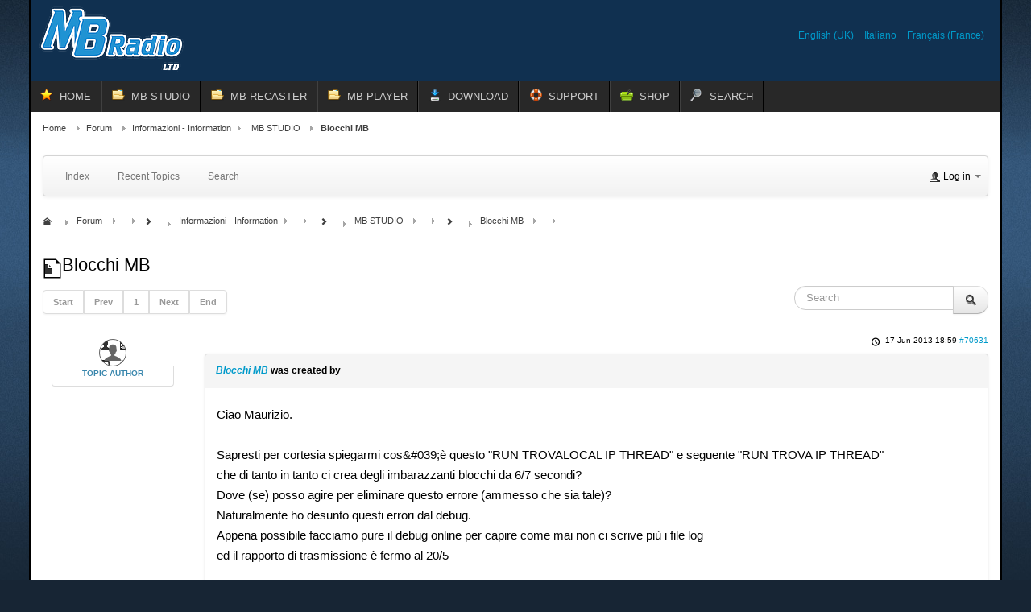

--- FILE ---
content_type: text/html; charset=utf-8
request_url: https://www.mbradio.it/en/forum/3-mb-studio/70631-blocchi-mb
body_size: 9990
content:
<!DOCTYPE html>
<!-- jsn_epic_pro 6.2.3 -->
<html lang="*" dir="ltr">
<head>
	<meta http-equiv="content-type" content="text/html; charset=utf-8" />
	<meta name="twitter:card" content="summary" />
	<meta name="twitter:title" content=" Blocchi MB" />
	<meta name="twitter:description" content="Ciao Maurizio. Sapresti per cortesia spiegarmi cos&amp;#039;è questo &amp;quot;RUN TROVALOCAL IP THREAD&amp;quot; e seguente &amp;quot;RUN TROVA IP THREAD&amp;quot; che di tanto in tanto ci crea..." />
	<meta name="robots" content="index, follow" />
	<meta property="og:url" content="https://www.mbradio.it/en/forum/3-mb-studio/70631-blocchi-mb" />
	<meta property="og:type" content="article" />
	<meta property="og:title" content=" Blocchi MB" />
	<meta property="og:description" content="Ciao Maurizio. Sapresti per cortesia spiegarmi cos&amp;#039;è questo &amp;quot;RUN TROVALOCAL IP THREAD&amp;quot; e seguente &amp;quot;RUN TROVA IP THREAD&amp;quot; che di tanto in tanto ci crea..." />
	<meta property="og:image" content="https://www.mbradio.it//media/kunena/email/hero-wide.png" />
	<meta property="article:published_time" content="2013-06-17T16:59:00+00:00" />
	<meta property="article:section" content="MB STUDIO" />
	<meta property="twitter:image" content="https://www.mbradio.it//media/kunena/email/hero-wide.png" />
	<meta name="description" content="Ciao Maurizio. Sapresti per cortesia spiegarmi cos&amp;#039;è questo &amp;quot;RUN TROVALOCAL IP THREAD&amp;quot; e seguente &amp;quot;RUN TROVA IP THREAD&amp;quot; che di tanto in tanto ci crea..." />
	<meta name="generator" content="Joomla! - Open Source Content Management - Version 3.10.12" />
	<title> Blocchi MB - MB RADIO FORUM</title>
	<link href="/templates/jsn_epic_pro/favicon.ico" rel="shortcut icon" type="image/vnd.microsoft.icon" />
	<link href="/media/kunena/cache/crypsis/css/kunena.css" rel="stylesheet" type="text/css" />
	<link href="https://www.mbradio.it/media/jui/css/bootstrap.min.css" rel="stylesheet" type="text/css" />
	<link href="https://www.mbradio.it/media/jui/css/bootstrap-extended.css" rel="stylesheet" type="text/css" />
	<link href="https://www.mbradio.it/media/jui/css/bootstrap-responsive.min.css" rel="stylesheet" type="text/css" />
	<link href="https://www.mbradio.it/media/jui/css/icomoon.css" rel="stylesheet" type="text/css" />
	<link href="https://www.mbradio.it/media/kunena/core/css/jquery.atwho.css" rel="stylesheet" type="text/css" />
	<link href="/media/plg_system_jcepro/site/css/content.min.css?86aa0286b6232c4a5b58f892ce080277" rel="stylesheet" type="text/css" />
	<link href="/media/jui/css/bootstrap.min.css?8d0d72b21c0071504a39243ff973c556" rel="stylesheet" type="text/css" />
	<link href="/media/jui/css/bootstrap-responsive.min.css?8d0d72b21c0071504a39243ff973c556" rel="stylesheet" type="text/css" />
	<link href="/media/jui/css/bootstrap-extended.css?8d0d72b21c0071504a39243ff973c556" rel="stylesheet" type="text/css" />
	<link href="/plugins/system/jsntplframework/assets/3rd-party/bootstrap/css/bootstrap-frontend.min.css" rel="stylesheet" type="text/css" />
	<link href="/plugins/system/jsntplframework/assets/3rd-party/bootstrap/css/bootstrap-responsive-frontend.min.css" rel="stylesheet" type="text/css" />
	<link href="/templates/system/css/system.css" rel="stylesheet" type="text/css" />
	<link href="/templates/system/css/general.css" rel="stylesheet" type="text/css" />
	<link href="/templates/jsn_epic_pro/css/template.css" rel="stylesheet" type="text/css" />
	<link href="/templates/jsn_epic_pro/css/template_pro.css" rel="stylesheet" type="text/css" />
	<link href="/templates/jsn_epic_pro/css/colors/blue.css" rel="stylesheet" type="text/css" />
	<link href="/templates/jsn_epic_pro/css/styles/custom.css" rel="stylesheet" type="text/css" />
	<link href="/templates/jsn_epic_pro/css/layouts/jsn_wide.css" rel="stylesheet" type="text/css" />
	<link href="/templates/jsn_epic_pro/css/layouts/jsn_mobile.css" rel="stylesheet" type="text/css" />
	<link href="/templates/jsn_epic_pro/css/font-icons/css/font-awesome.min.css" rel="stylesheet" type="text/css" />
	<link href="/templates/jsn_epic_pro/css/custom.css" rel="stylesheet" type="text/css" />
	<link href="/media/system/css/modal.css?8d0d72b21c0071504a39243ff973c556" rel="stylesheet" type="text/css" />
	<link href="/media/mod_languages/css/template.css?8d0d72b21c0071504a39243ff973c556" rel="stylesheet" type="text/css" />
	<link href="https://www.mbradio.it/components/com_uddeim/templates/default/css/uddemodule.css" rel="stylesheet" type="text/css" />
	<style type="text/css">
		/* Kunena Custom CSS */		.layout#kunena [class*="category"] i,
		.layout#kunena .glyphicon-topic,
		.layout#kunena h3 i,
		.layout#kunena #kwho i.icon-users,
		.layout#kunena#kstats i.icon-bars { color: inherit; }		.layout#kunena [class*="category"] .knewchar { color: #48a348 !important; }
		.layout#kunena sup.knewchar { color: #48a348 !important; }
		.layout#kunena .topic-item-unread { border-left-color: #48a348 !important;}
		.layout#kunena .topic-item-unread .icon { color: #48a348 !important;}
		.layout#kunena .topic-item-unread i.fa { color: #48a348 !important;}
		.layout#kunena .topic-item-unread svg { color: #48a348 !important;}		.layout#kunena + div { display: block !important;}
		#kunena + div { display: block !important;}	div.jsn-modulecontainer ul.menu-mainmenu ul,
	div.jsn-modulecontainer ul.menu-mainmenu ul li {
		width: 200px;
	}
	div.jsn-modulecontainer ul.menu-mainmenu ul ul {
		margin-left: 199px;
	}
	#jsn-pos-toolbar div.jsn-modulecontainer ul.menu-mainmenu ul ul {
		margin-right: 199px;
		margin-left : auto
	}
	div.jsn-modulecontainer ul.menu-sidemenu ul,
	div.jsn-modulecontainer ul.menu-sidemenu ul li {
		width: 200px;
	}
	div.jsn-modulecontainer ul.menu-sidemenu li ul {
		right: -200px;
	}
	body.jsn-direction-rtl div.jsn-modulecontainer ul.menu-sidemenu li ul {
		left: -200px;
		right: auto;
	}
	div.jsn-modulecontainer ul.menu-sidemenu ul ul {
		margin-left: 199px;
	}
	</style>
	<script type="application/json" class="joomla-script-options new">{"csrf.token":"e70e8bed64503f8aa61a6b7dc9972628","system.paths":{"root":"","base":""},"joomla.jtext":{"COM_KUNENA_RATE_LOGIN":"You need to be logged in to rate topic","COM_KUNENA_RATE_NOT_YOURSELF":"You cannot rate your own topic","COM_KUNENA_RATE_ALLREADY":"You have already rated this topic","COM_KUNENA_RATE_SUCCESSFULLY_SAVED":"Your rating has been successfully saved","COM_KUNENA_RATE_NOT_ALLOWED_WHEN_BANNED":"You cannot add rate when banned","COM_KUNENA_SOCIAL_EMAIL_LABEL":"E-mail","COM_KUNENA_SOCIAL_TWITTER_LABEL":"Tweet","COM_KUNENA_SOCIAL_FACEBOOK_LABEL":"Facebook","COM_KUNENA_SOCIAL_GOOGLEPLUS_LABEL":"COM_KUNENA_SOCIAL_GOOGLEPLUS_LABEL","COM_KUNENA_SOCIAL_LINKEDIN_LABEL":"LinkedIn","COM_KUNENA_SOCIAL_PINTEREST_LABEL":"Pinterest","COM_KUNENA_SOCIAL_WHATSAPP_LABEL":"WhatsApp"}}</script>
	<script src="/media/jui/js/jquery.min.js?8d0d72b21c0071504a39243ff973c556" type="text/javascript"></script>
	<script src="/media/jui/js/jquery-noconflict.js?8d0d72b21c0071504a39243ff973c556" type="text/javascript"></script>
	<script src="/media/jui/js/jquery-migrate.min.js?8d0d72b21c0071504a39243ff973c556" type="text/javascript"></script>
	<script src="/media/jui/js/bootstrap.min.js?8d0d72b21c0071504a39243ff973c556" type="text/javascript"></script>
	<script src="https://www.mbradio.it/components/com_kunena/template/crypsis/assets/js/main-min.js" type="text/javascript"></script>
	<script src="https://www.mbradio.it/components/com_kunena/template/crypsis/assets/js/topic-min.js" type="text/javascript"></script>
	<script src="/media/system/js/core.js?8d0d72b21c0071504a39243ff973c556" type="text/javascript"></script>
	<script src="https://www.mbradio.it/media/kunena/core/js/jquery.caret.js" type="text/javascript"></script>
	<script src="https://www.mbradio.it/media/kunena/core/js/jquery.atwho.js" type="text/javascript"></script>
	<script src="/media/system/js/mootools-core.js?8d0d72b21c0071504a39243ff973c556" type="text/javascript"></script>
	<script src="/media/system/js/mootools-more.js?8d0d72b21c0071504a39243ff973c556" type="text/javascript"></script>
	<script src="/plugins/system/jsntplframework/assets/joomlashine/js/noconflict.js" type="text/javascript"></script>
	<script src="/plugins/system/jsntplframework/assets/joomlashine/js/utils.js" type="text/javascript"></script>
	<script src="/templates/jsn_epic_pro/js/jsn_template.js" type="text/javascript"></script>
	<script src="/media/system/js/modal.js?8d0d72b21c0071504a39243ff973c556" type="text/javascript"></script>
	<script type="text/javascript">
jQuery(function($){ initTooltips(); $("body").on("subform-row-add", initTooltips); function initTooltips (event, container) { container = container || document;$(container).find(".hasTooltip").tooltip({"html": true,"container": "body"});} });jQuery(function($){ $("#modal").modal({"backdrop": true,"keyboard": true,"show": false,"remote": ""}); });jQuery(document).ready(function ($) {
				$(".current").addClass("active alias-parent-active");
				$(".alias-parent-active").addClass("active alias-parent-active");
			});
			
				JSNTemplate.initTemplate({
					templatePrefix			: "jsn_epic_pro_",
					templatePath			: "/templates/jsn_epic_pro",
					enableRTL				: 0,
					enableGotopLink			: 0,
					enableMobile			: 1,
					enableMobileMenuSticky	: 1,
					enableDesktopMenuSticky	: 1,
					responsiveLayout		: ["mobile","wide"],
					mobileMenuEffect		: "default"
				});
			
		jQuery(function($) {
			SqueezeBox.initialize({});
			initSqueezeBox();
			$(document).on('subform-row-add', initSqueezeBox);

			function initSqueezeBox(event, container)
			{
				SqueezeBox.assign($(container || document).find('a.modal').get(), {
					parse: 'rel'
				});
			}
		});

		window.jModalClose = function () {
			SqueezeBox.close();
		};

		// Add extra modal close functionality for tinyMCE-based editors
		document.onreadystatechange = function () {
			if (document.readyState == 'interactive' && typeof tinyMCE != 'undefined' && tinyMCE)
			{
				if (typeof window.jModalClose_no_tinyMCE === 'undefined')
				{
					window.jModalClose_no_tinyMCE = typeof(jModalClose) == 'function'  ?  jModalClose  :  false;

					jModalClose = function () {
						if (window.jModalClose_no_tinyMCE) window.jModalClose_no_tinyMCE.apply(this, arguments);
						tinyMCE.activeEditor.windowManager.close();
					};
				}

				if (typeof window.SqueezeBoxClose_no_tinyMCE === 'undefined')
				{
					if (typeof(SqueezeBox) == 'undefined')  SqueezeBox = {};
					window.SqueezeBoxClose_no_tinyMCE = typeof(SqueezeBox.close) == 'function'  ?  SqueezeBox.close  :  false;

					SqueezeBox.close = function () {
						if (window.SqueezeBoxClose_no_tinyMCE)  window.SqueezeBoxClose_no_tinyMCE.apply(this, arguments);
						tinyMCE.activeEditor.windowManager.close();
					};
				}
			}
		};
		
	</script>
	<script type="application/ld+json">
{
    "@context": "https://schema.org",
    "@type": "DiscussionForumPosting",
    "id": "https://www.mbradio.it/en/forum/3-mb-studio/70631-blocchi-mb",
    "discussionUrl": "/en/forum/3-mb-studio/70631-blocchi-mb",
    "headline": " Blocchi MB",
    "image": "https://www.mbradio.it//media/kunena/email/hero-wide.png",
    "datePublished": "2013-06-17T16:59:00+00:00",
    "dateModified": "1970-01-01T00:00:00+00:00",
    "author": {
        "@type": "Person",
        "name": "MB RADIO"
    },
    "interactionStatistic": {
        "@type": "InteractionCounter",
        "interactionType": "InteractionCounter",
        "userInteractionCount": 6
    },
    "publisher": {
        "@type": "Organization",
        "name": "MB RADIO FORUM",
        "logo": {
            "@type": "ImageObject",
            "url": "https://www.mbradio.it//media/kunena/email/hero-wide.png"
        }
    },
    "mainEntityOfPage": {
        "@type": "WebPage",
        "name": "https://www.mbradio.it/en/forum/3-mb-studio/70631-blocchi-mb"
    }
}
	</script>
	<meta name="viewport" content="width=device-width, initial-scale=1.0, maximum-scale=2.0" />

	<!-- html5.js and respond.min.js for IE less than 9 -->
	<!--[if lt IE 9]>
		<script src="http://html5shim.googlecode.com/svn/trunk/html5.js"></script>
		<script src="/plugins/system/jsntplframework/assets/3rd-party/respond/respond.min.js"></script>
	<![endif]-->
	<!-- Google tag (gtag.js) -->
<script async src="https://www.googletagmanager.com/gtag/js?id=G-K16F6MBEHH"></script>
<script>
  window.dataLayer = window.dataLayer || [];
  function gtag(){dataLayer.push(arguments);}
  gtag('js', new Date());

  gtag('config', 'G-K16F6MBEHH');
</script></head>
<body id="jsn-master" class="jsn-textstyle-custom jsn-color-blue jsn-direction-ltr jsn-responsive jsn-mobile jsn-joomla-30  jsn-com-kunena jsn-view-topic jsn-layout-default jsn-itemid-4000">
	<a name="top" id="top"></a>
		<div id="jsn-page" class="container">
		<div id="jsn-page-inner">
					<div id="jsn-pos-stick-righttop">
				
			</div>
					<div id="jsn-header">
				<div id="jsn-logo" class="pull-left">
				<a href="/index.php" title=""><img src="/templates/jsn_epic_pro/images/logo.png" alt="" id="jsn-logo-desktop" /></a>				</div>
				<div id="jsn-headerright" class="pull-right">
									<div id="jsn-pos-top" class="pull-left">
						<div class=" jsn-modulecontainer"><div class="jsn-modulecontainer_inner"><div class="jsn-modulecontent"><div class="mod-languages">

	<ul class="lang-inline" dir="ltr">
									<li class="lang-active">
			<a href="https://www.mbradio.it/en/forum/3-mb-studio/70631-blocchi-mb">
							English (UK)						</a>
			</li>
								<li>
			<a href="/it/forum">
							Italiano						</a>
			</li>
								<li>
			<a href="/fr/forum">
							Français (France)						</a>
			</li>
				</ul>

</div>
<div class="clearbreak"></div></div></div></div>
						<div class="clearbreak"></div>
					</div>
								</div>
				<div class="clearbreak"></div>
			</div>
			<div id="jsn-body">
							<div id="jsn-menu">
									<div id="jsn-pos-mainmenu" >
						<div class=" jsn-modulecontainer"><div class="jsn-modulecontainer_inner"><div class="jsn-modulecontent"><span id="jsn-menu-toggle-parent" class="jsn-menu-toggle"><i class="fa fa-navicon"></i></span>
<ul class="menu-mainmenu menu-iconmenu">
	<li class="jsn-menu-mobile-control"><span class="close-menu"><i class="fa fa-times"></i></span></li> 
	<li  class="first jsn-icon-star"><a class="clearfix" href="/en/" >
	 <i class="jsn-icon-star "></i>	<span>
		<span class="jsn-menutitle">HOME</span>	</span>
</a></li><li  class="parent jsn-icon-folder"><a class="clearfix" href="/en/mb-studio" title="Home Lite Pro" >
	 <i class="jsn-icon-folder "></i>	<span>
		<span class="jsn-menutitle">MB STUDIO</span><span class="jsn-menudescription">Home Lite Pro</span>	</span>
</a><span class="jsn-menu-toggle"><i class="fa fa-navicon"></i></span><ul><li  class="first"><a class="clearfix" href="/en/mb-studio/mb-studio-overview" >
		<span>
		<span class="jsn-menutitle">OVERVIEW</span>	</span>
</a></li><li  class=""><a class="clearfix" href="/en/mb-studio/mb-studio-features2" >
		<span>
		<span class="jsn-menutitle">FEATURES</span>	</span>
</a></li><li  class=""><a class="clearfix" href="/en/mb-studio/requirements" >
		<span>
		<span class="jsn-menutitle">REQUIREMENTS</span>	</span>
</a></li><li  class=""><a class="clearfix" href="/en/mb-studio/compare-versions" >
		<span>
		<span class="jsn-menutitle">COMPARE VERSIONS</span>	</span>
</a></li><li  class=""><a class="clearfix" href="/en/mb-studio/video-plugin-2" >
		<span>
		<span class="jsn-menutitle">VIDEO PLUGIN</span>	</span>
</a></li><li  class=""><a class="clearfix" href="/en/mb-studio/mb-live-overview" >
		<span>
		<span class="jsn-menutitle">MB LIVE WINDOWS</span>	</span>
</a></li><li  class=""><a class="clearfix" href="/en/mb-studio/mb-live-android-2" >
		<span>
		<span class="jsn-menutitle">MB LIVE ANDROID</span>	</span>
</a></li><li  class=""><a class="clearfix" href="/en/mb-studio/mb-remote-uk" >
		<span>
		<span class="jsn-menutitle">MB REMOTE</span>	</span>
</a></li><li  class=""><a class="clearfix" href="/en/mb-studio/accessories" >
		<span>
		<span class="jsn-menutitle">ACCESSORIES</span>	</span>
</a></li><li  class="last"><a class="clearfix" href="/en/mb-studio/license-policy" >
		<span>
		<span class="jsn-menutitle">LICENSE POLICY</span>	</span>
</a></li></ul></li><li  class="parent jsn-icon-folder"><a class="clearfix" href="/en/mb-recaster" title="Pro &amp; Free" >
	 <i class="jsn-icon-folder "></i>	<span>
		<span class="jsn-menutitle">MB RECASTER</span><span class="jsn-menudescription">Pro &amp; Free</span>	</span>
</a><span class="jsn-menu-toggle"><i class="fa fa-navicon"></i></span><ul><li  class="first"><a class="clearfix" href="/en/mb-recaster/mb-recaster-overview" >
		<span>
		<span class="jsn-menutitle">OVERVIEW</span>	</span>
</a></li><li  class=""><a class="clearfix" href="/en/mb-recaster/features" >
		<span>
		<span class="jsn-menutitle">FEATURES</span>	</span>
</a></li><li  class=""><a class="clearfix" href="/en/mb-recaster/requirements" >
		<span>
		<span class="jsn-menutitle">REQUIREMENTS</span>	</span>
</a></li><li  class="last"><a class="clearfix" href="/en/mb-recaster/mb-recaster-free" >
		<span>
		<span class="jsn-menutitle">MB RECASTER FREE</span>	</span>
</a></li></ul></li><li  class="parent jsn-icon-folder"><a class="clearfix" href="/en/mbplayer" title="For desktop" >
	 <i class="jsn-icon-folder "></i>	<span>
		<span class="jsn-menutitle">MB PLAYER</span><span class="jsn-menudescription">For desktop</span>	</span>
</a><span class="jsn-menu-toggle"><i class="fa fa-navicon"></i></span><ul><li  class="first"><a class="clearfix" href="/en/mbplayer/mb-player-windows" >
		<span>
		<span class="jsn-menutitle">MB PLAYER WINDOWS</span>	</span>
</a></li><li  class="last"><a class="clearfix" href="/en/mbplayer/mb-player-android" >
		<span>
		<span class="jsn-menutitle">MB PLAYER ANDROID</span>	</span>
</a></li></ul></li><li  class="parent jsn-icon-download"><a class="clearfix" href="/en/download-en" >
	 <i class="jsn-icon-download "></i>	<span>
		<span class="jsn-menutitle">DOWNLOAD</span>	</span>
</a><span class="jsn-menu-toggle"><i class="fa fa-navicon"></i></span><ul><li  class="first"><a class="clearfix" href="/en/download-en/demo-version" >
		<span>
		<span class="jsn-menutitle">DEMO VERSION</span>	</span>
</a></li><li  class=""><a class="clearfix" href="/en/download-en/customers-area" >
		<span>
		<span class="jsn-menutitle">CUSTOMERS AREA</span>	</span>
</a></li><li  class="last"><a class="clearfix" href="/en/download-en/remote-support" >
		<span>
		<span class="jsn-menutitle">REMOTE SUPPORT</span>	</span>
</a></li></ul></li><li  class="parent jsn-icon-help"><a class="clearfix" href="/en/support" >
	 <i class="jsn-icon-help "></i>	<span>
		<span class="jsn-menutitle">SUPPORT</span>	</span>
</a><span class="jsn-menu-toggle"><i class="fa fa-navicon"></i></span><ul><li  class="first"><a class="clearfix" href="/en/support/help" >
		<span>
		<span class="jsn-menutitle">HELP</span>	</span>
</a></li><li  class=""><a class="clearfix" href="/en/support/report-a-problem" >
		<span>
		<span class="jsn-menutitle">REPORT A PROBLEM </span>	</span>
</a></li><li  class="">	<a class="clearfix" href="/en/forum" >
				<span>
		<span class="jsn-menutitle">FORUM</span>		</span>
	</a>
	</li><li  class="last"><a class="clearfix" href="/en/support/contacts" >
		<span>
		<span class="jsn-menutitle">CONTACTS</span>	</span>
</a></li></ul></li><li  class="jsn-icon-cart"><a class="clearfix" href="/en/shop" title="Buy now" >
	 <i class="jsn-icon-cart "></i>	<span>
		<span class="jsn-menutitle">SHOP</span><span class="jsn-menudescription">Buy now</span>	</span>
</a></li><li  class="last jsn-icon-search"><a class="clearfix" href="/en/search" >
	 <i class="jsn-icon-search "></i>	<span>
		<span class="jsn-menutitle">SEARCH</span>	</span>
</a></li></ul><div class="clearbreak"></div></div></div></div>
											</div>
													<span id="jsn-desktopswitch">
						<a href="#" onclick="javascript: JSNUtils.setTemplateAttribute('jsn_epic_pro_','mobile','no'); return false;"></a>
					</span>
					<span id="jsn-mobileswitch">
						<a href="#" onclick="javascript: JSNUtils.setTemplateAttribute('jsn_epic_pro_','mobile','yes'); return false;"></a>
					</span>
					            <div class="clearbreak"></div>
				</div>
			
				<div id="jsn-content" class="">
					<div id="jsn-content_inner"><div id="jsn-content_inner1"><div id="jsn-content_inner2"><div id="jsn-content_inner3"><div id="jsn-content_inner4"><div id="jsn-content_inner5"><div id="jsn-content_inner6"><div id="jsn-content_inner7" class="row-fluid">
								<div id="jsn-maincontent" class="span12 order1  row-fluid">
						<div id="jsn-maincontent_inner"><div id="jsn-maincontent_inner1"><div id="jsn-maincontent_inner2"><div id="jsn-maincontent_inner3"><div id="jsn-maincontent_inner4">
										<div id="jsn-centercol" class="span12 order1 "><div id="jsn-centercol_inner">
											<div id="jsn-breadcrumbs">
									<div id="jsn-pos-breadcrumbs" class="">
<ul class="breadcrumb ">
<li><a href="/en/" class="pathway">Home</a><span class="divider"></span></li><li><a href="/en/forum" class="pathway">Forum</a><span class="divider"></span></li><li><a href="/en/forum/29-information" class="pathway">Informazioni - Information</a><span class="divider"></span></li><li><a href="/en/forum/3-mb-studio" class="pathway">MB STUDIO</a></li><li><span class="divider"></span><span> Blocchi MB</span></li></ul>	
</div>
								</div>
											<div id="jsn-mainbody-content" class=" jsn-hasmainbody">
													<div id="jsn-mainbody">
											<div id="system-message-container">
	</div>

											
<div id="kunena" class="layout ">
	
<div class="navbar" itemscope itemtype="https://schema.org/SiteNavigationElement">
	<div class="navbar-inner">
		<div class="visible-desktop">
			
<ul class="nav">
	<li class="item-4001" ><a class="clearfix" href="/en/forum/index" >
		<span>
		<span class="jsn-menutitle">Index</span>	</span>
</a></li><li class="item-4002" ><a class="clearfix" href="/en/forum/recent" >
		<span>
		<span class="jsn-menutitle">Recent Topics</span>	</span>
</a></li><li class="item-4009" ><a class="clearfix" href="/en/forum/search" >
		<span>
		<span class="jsn-menutitle">Search</span>	</span>
</a></li></ul>
		</div>
		<div class="hidden-desktop">
			<div class="nav navbar-nav pull-left">
				<div>
					<a class="btn btn-link" data-toggle="collapse" data-target=".knav-collapse"><i class="icon-large icon-list" aria-hidden="true"></i> <b class="caret"></b></a>
				</div>
				<div class="knav-collapse">
<ul class="nav">
	<li class="item-4001" ><a class="clearfix" href="/en/forum/index" >
		<span>
		<span class="jsn-menutitle">Index</span>	</span>
</a></li><li class="item-4002" ><a class="clearfix" href="/en/forum/recent" >
		<span>
		<span class="jsn-menutitle">Recent Topics</span>	</span>
</a></li><li class="item-4009" ><a class="clearfix" href="/en/forum/search" >
		<span>
		<span class="jsn-menutitle">Search</span>	</span>
</a></li></ul>
</div>
			</div>
		</div>
		
<div class="visible-desktop">
			<ul class="nav pull-right">
	<li class="dropdown mobile-user">
		<a href="#" class="dropdown-toggle" data-toggle="dropdown" id="klogin-desktop">
			<span class="kwho-guest"><span class="icon icon-user" aria-hidden="true"></span></span>
			<span class="login-text">Log in</span>
			<b class="caret"></b>
		</a>

		<div class="dropdown-menu" id="userdropdown">
			<form action="/en/forum" method="post" class="form-inline">
				<input type="hidden" name="view" value="user"/>
				<input type="hidden" name="task" value="login"/>
				<input type="hidden" name="e70e8bed64503f8aa61a6b7dc9972628" value="1" />
				<div id="kform-login-username" class="control-group center">
					<div class="controls">
						<div class="input-prepend input-append">
							<span class="add-on">
								<span class="icon icon-user" aria-hidden="true"></span>								<label for="klogin-desktop-username" class="element-invisible">
									Username								</label>
							</span>
							<input id="klogin-desktop-username" type="text" name="username" class="input-small" tabindex="1"
							       size="18" autocomplete="username" placeholder="Username"/>
						</div>
					</div>
				</div>

				<div id="kform-login-password" class="control-group center">
					<div class="controls">
						<div class="input-prepend input-append">
							<span class="add-on">
								<span class="icon icon-lock" aria-hidden="true"></span>								<label for="klogin-desktop-passwd" class="element-invisible">
									Password								</label>
							</span>
							<input id="klogin-desktop-passwd" autocomplete="current-password" type="password" name="password" class="input-small" tabindex="2"
							       size="18" placeholder="Password"/>
						</div>
					</div>
				</div>

								
									<div id="kform-login-desktop-remember" class="control-group center">
						<div class="controls">
							<div class="input-prepend input-append">
								<div class="add-on">
									<input id="klogin-desktop-remember" type="checkbox" name="remember" class="inputbox"
									       value="yes"/>
									<label for="klogin-desktop-remember" class="control-label">
										Remember me									</label>
								</div>
							</div>
						</div>
					</div>
				
				<div id="kform-login-desktop-submit" class="control-group center">
					<p>
						<button type="submit" tabindex="3" name="submit" class="btn btn-primary">
							Log in						</button>
					</p>

					<p>
													<a href="/en/new-account?view=reset">
								Forgot your password?							</a>
							<br/>
						
													<a href="/en/new-account?view=remind">
								Forgot your username?							</a>
							<br/>
						
													<a href="/en/new-account">
								Create an account							</a>
						
					</p>
				</div>
			</form>
					</div>
	</li>
</ul>
	</div>
<div class="hidden-desktop">
			<ul class="nav pull-right">
	<li class="dropdown mobile-user">
		<a href="#" class="dropdown-toggle" data-toggle="dropdown" id="klogin-mobile">
			<span class="icon icon-user" aria-hidden="true"></span>			<span class="login-text">Log in</span>
			<b class="caret"></b>
		</a>

		<div class="dropdown-menu" id="userdropdown">
			<form action="/en/forum" method="post" class="form-inline">
				<input type="hidden" name="view" value="user"/>
				<input type="hidden" name="task" value="login"/>
				<input type="hidden" name="e70e8bed64503f8aa61a6b7dc9972628" value="1" />
				<div id="kmobile-form-login-username" class="control-group center">
					<div class="controls">
						<div class="input-prepend input-append">
							<span class="add-on">
								<span class="icon icon-user" aria-hidden="true"></span>								<label for="kmobile-username" class="element-invisible">
									Username								</label>
							</span>
							<input id="kmobile-username" type="text" name="username" class="input-small" tabindex="1"
							       size="18" autocomplete="username" placeholder="Username"/>
						</div>
					</div>
				</div>

				<div id="kmobile-form-login-password" class="control-group center">
					<div class="controls">
						<div class="input-prepend input-append">
							<span class="add-on">
								<span class="icon icon-lock" aria-hidden="true"></span>								<label for="kmobile-passwd" class="element-invisible">
									Password								</label>
							</span>
							<input id="kmobile-passwd" type="password" name="password" class="input-small" tabindex="2"
							       size="18" autocomplete="current-password" placeholder="Password"/>
						</div>
					</div>
				</div>

								
									<div id="kmobile-form-login-remember" class="control-group center">
						<div class="controls">
							<div class="input-prepend input-append">
								<div class="add-on">
									<input id="kmobile-remember" type="checkbox" name="remember" class="inputbox"
									       value="yes"/>
									<label for="kmobile-remember" class="control-label">
										Remember me									</label>
								</div>
							</div>
						</div>
					</div>
				
				<div id="kmobile-form-login-submit" class="control-group center">
					<p>
						<button type="submit" tabindex="3" name="submit" class="btn btn-primary">
							Log in						</button>
					</p>

					<p>
													<a href="/en/new-account?view=reset">
								Forgot your password?							</a>
							<br/>
						
													<a href="/en/new-account?view=remind">
								Forgot your username?							</a>
							<br/>
						
													<a href="/en/new-account">
								Create an account							</a>
						
					</p>
				</div>
			</form>
					</div>
	</li>
</ul>
	</div>
	</div>
</div>
	<ol class="breadcrumb" itemscope itemtype="https://schema.org/BreadcrumbList">
		<li class="active" itemprop="itemListElement" itemscope itemtype="https://schema.org/ListItem">
			<span class="icon icon-home hasTooltip" aria-hidden="true"></span>			<a itemprop="item" href="/en/forum"><span itemprop="name">Forum</span></a>
			<meta itemprop="position" content="1"/>
		</li>

					<li class="divider"><span class="icon icon-chevron-right" aria-hidden="true"></span></li>
			<li itemprop="itemListElement" itemscope itemtype="https://schema.org/ListItem">
				<a itemprop="item" href="/en/forum/29-information"><span itemprop="name">Informazioni - Information</span></a>
				<meta itemprop="position" content="2"/>
			</li>
					<li class="divider"><span class="icon icon-chevron-right" aria-hidden="true"></span></li>
			<li itemprop="itemListElement" itemscope itemtype="https://schema.org/ListItem">
				<a itemprop="item" href="/en/forum/3-mb-studio"><span itemprop="name">MB STUDIO</span></a>
				<meta itemprop="position" content="3"/>
			</li>
					<li class="divider"><span class="icon icon-chevron-right" aria-hidden="true"></span></li>
			<li itemprop="itemListElement" itemscope itemtype="https://schema.org/ListItem">
				<a itemprop="item" href="/en/forum/3-mb-studio/70631-blocchi-mb"><span itemprop="name"> Blocchi MB</span></a>
				<meta itemprop="position" content="4"/>
			</li>
		
	</ol>

<div class="kunena-topic-item ">
	
	<h1>
		<span class="icon-topic icon icon-file"></span>				 Blocchi MB		
	</h1>

	<div>

	<div class="clearfix"></div>
	<div class="btn-toolbar" id="topic-actions-toolbar">
		<div>
			
					</div>
	</div>
</div>

	<div class="pull-left">
		
<div class="pagination hidden-phone">
	<ul>
		<li><a class="disabled">Start</a></li><li><a class="disabled">Prev</a></li><li class="active"><a>1</a></li><li><a class="disabled">Next</a></li><li><a class="disabled">End</a></li>	</ul>
</div>

<div class="pagination test visible-phone">
	<ul>
		<li class="active"><a>1</a></li>	</ul>
</div>
	</div>

	<div class="pull-right">
		
<form action="/en/forum/3-mb-studio/70631-blocchi-mb" method="post" class="form-search pull-right">
	<input type="hidden" name="view" value="search"/>
	<input type="hidden" name="task" value="results"/>

	
			<input type="hidden" name="ids[]" value="70631"/>
	
	<input type="hidden" name="childforums" value="1"/>
	<input type="hidden" name="e70e8bed64503f8aa61a6b7dc9972628" value="1" />
	<div class="input-append">
		<input class="input-medium search-query hasTooltip" maxlength="64" type="text" name="query" value=""
		       placeholder="Search" data-original-title="Enter here your item to search" />
		<button class="btn btn-default" type="submit"><span class="icon icon-search" aria-hidden="true"></span></button>
	</div>
</form>
	</div>

	<div class="clearfix"></div>

	
	
	<div class="topic-item-messages">	<div class="row-fluid message">
		<div class="span2 hidden-phone">
				<ul class="unstyled center profilebox">
		<li>
			<strong><span class="kwho-guest hasTooltip"></span></strong>
		</li>
							<li>
				<span class="kwho-guest hasTooltip"><span class="icon icon-user user-circle user-default" aria-hidden="true"></span></span>									<span class="hidden-phone topic-starter ">Topic Author</span>
								<!--
			<span class=" topic-moderator"></span>
		-->			</li>
		
		
		
		
			</ul>
		</div>
		<div class="span10 message-published">
			
	<small class="text-muted pull-right">
				<i class="icon icon-clock" aria-hidden="true"></i>		<span class="kdate " title="17 Jun 2013 18:59">17 Jun 2013 18:59</span>				<a href="#70631" id="70631"
		   rel="canonical">#70631</a>
		<span class="visible-phone">by <span class="kwho-guest hasTooltip"></span></span>
	</small>

	<div class="badger-left badger-info  message-published">
		<div class="kmessage">
			<div class="mykmsg-header">
				<em><a href="/en/forum/3-mb-studio/70631-blocchi-mb#70631" title="Ciao Maurizio.

Sapresti per cortesia spiegarmi cos&amp;amp;#039;è questo &amp;quot;RUN TROVALOCAL IP THREAD&amp;quot; e seguente &amp;quot;RUN TROVA IP THREAD&amp;quot;
che di tanto in tanto ci crea degli imbarazzanti blocchi da 6/7 secondi?..." class="hasTooltip"> Blocchi MB</a></em> was created by <em><span class="kwho-guest hasTooltip"></span></em>			</div>

			<div class="kmsg">
				Ciao Maurizio.<br>
<br>
Sapresti per cortesia spiegarmi cos&amp;#039;è questo &quot;RUN TROVALOCAL IP THREAD&quot; e seguente &quot;RUN TROVA IP THREAD&quot;<br>
che di tanto in tanto ci crea degli imbarazzanti blocchi da 6/7 secondi?<br>
Dove (se) posso agire per eliminare questo errore (ammesso che sia tale)?<br>
Naturalmente ho desunto questi errori dal debug.<br>
Appena possibile facciamo pure il debug online per capire come mai non ci scrive più i file log<br>
ed il rapporto di trasmissione è fermo al 20/5<br>
<br>
Grazie<br>
<br>
Cristiano Macrì<br>
(Radio Alex - Alessandria)			</div>

					</div>
	</div>



			<p>Please <a class="btn-link" href="/en/new-account?view=login&amp;return=aHR0cHM6Ly93d3cubWJyYWRpby5pdC9lbi9mb3J1bS8zLW1iLXN0dWRpby83MDYzMS1ibG9jY2hpLW1i" rel="nofollow">Log in</a>  or <a class="btn-link" href="/en/new-account">Create an account</a> to join the conversation.</p>


	
		<div class="kreplymessage">
			 		</div>
													</div>
	</div>

	<div class="row-fluid message">
		<div class="span2 hidden-phone">
				<ul class="unstyled center profilebox">
		<li>
			<strong><span class="kwho-admin hasTooltip">MB RADIO</span></strong>
		</li>
							<li>
				<span class="kwho-admin hasTooltip"><img class="kavatar" src="https://www.mbradio.it/media/kunena/avatars/resized/size144/users/avatar1345.png?1715019194" width="144" height="144"  alt="MB RADIO's Avatar" /></span>								<!--
			<span class=" topic-moderator"></span>
		-->			</li>
		
					<li>
				<a  href="/" title="" class="label label-default hasTooltip">
	Offline</a>
			</li>
		
		
		
			</ul>
	<div class="profile-expand center">
		<span class="heading btn btn-small heading-less hasTooltip"
		      style="display:none;" data-original-title="Click to hide items"><span class="icon icon-arrow-up hasTooltip" aria-hidden="true"></span>Less</span>
		<span class="heading btn btn-small hasTooltip" data-original-title="Click to see more profile items of this user"><span class="icon icon-arrow-down hasTooltip" aria-hidden="true"></span>More</span>
		<div class="content" style="display:none;">
			<ul>
									<li>
						Posts: 14817					</li>
				
				
									<li>
						Thank you received: 1285					</li>
				
				
				
									<li>
						<span class="kicon-profile kicon-profile-gender-male" data-toggle="tooltip" data-placement="right" title="Gender: Male"></span>					</li>
				
									<li>
											</li>
				
									<li>
						<span data-toggle="tooltip" data-placement="right" title="Istanbul"><i class="icon icon-location" aria-hidden="true"></i></span>					</li>
				
									<li>
						<a href="http://www.mbradio.it" target="_blank" rel="noopener noreferrer"><span data-toggle="tooltip" data-placement="right" title="mbradio.it"><i class="icon icon-link" aria-hidden="true"></i></span></a>					</li>
				
									<li>
						<span data-toggle="tooltip" data-placement="right" title="Click here to send a private message to this user." ></span>					</li>
				
				
							</ul>
		</div>
	</div>
		</div>
		<div class="span10 message-published">
			
	<small class="text-muted pull-right">
				<i class="icon icon-clock" aria-hidden="true"></i>		<span class="kdate " title="17 Jun 2013 21:35">17 Jun 2013 21:35</span>				<a href="#70632" id="70632"
		   rel="canonical">#70632</a>
		<span class="visible-phone">by <span class="kwho-admin hasTooltip">MB RADIO</span></span>
	</small>

	<div class="badger-left badger-info  badger-moderator  message-published">
		<div class="kmessage">
			<div class="mykmsg-header">
				Replied by <em><span class="kwho-admin hasTooltip">MB RADIO</span></em> on topic <em><a href="/en/forum/3-mb-studio/70631-blocchi-mb#70632" title="Ciao Maurizio.

Sapresti per cortesia spiegarmi cos&amp;amp;#039;è questo &amp;quot;RUN TROVALOCAL IP THREAD&amp;quot; e seguente &amp;quot;RUN TROVA IP THREAD&amp;quot;
che di tanto in tanto ci crea degli imbarazzanti blocchi da 6/7 secondi?..." class="hasTooltip">Re:  Blocchi MB</a></em>			</div>

			<div class="kmsg">
				I thread che hai indicato risolvono l&amp;#039;ip locale del computer e l&amp;#039;ip pubblico di internet. In pratica MB STUDIO si collega a questo sito <a href="http://checkip.dyndns.org/" class="bbcode_url" rel="nofollow noopener noreferrer" target="">
	<a class="bbcode_url" href="http://checkip.dyndns.org/" target="_blank" rel="nofollow noopener noreferrer">checkip.dyndns.org/</a></a>
 e ricava l&amp;#039;ip pubblico della tua connessione internet. Questa operazione non dovrebbe comprtare alcun blocco. Comunque se lo stack TCPIP del computer è lento, sovraccaricato o esageratamento protetto da firewall potrebbe forse generare dei problemi. Puoi intanto aprire quel sito sul tuo browser e determinare la velocita&amp;#039; di apertura. Un&amp;#039;altra cosa che puoi fare è cambiare i dns della tua connessione internet magari usando quelli di google 8.8.8.8 e 8.8.4.4 che sono generalmente piu&amp;#039; stabili e funzionanti 24 ore su 24.<br>
<br>
<a href="http://www.cambiodns.com/cambio_dns_con_windows_7.php" class="bbcode_url" rel="nofollow noopener noreferrer" target="">
	<a class="bbcode_url" href="http://www.cambiodns.com/cambio_dns_con_windows_7.php" target="_blank" rel="nofollow noopener noreferrer">www.cambiodns.com/cambio_dns_con_windows_7.php</a></a>
			</div>

							<div class="ksig">
					<hr>
					<span class="ksignature">Il forum non sostituisce il servizio di assistenza tecnica. Per ricevere assistenza tecnica andare a questa pagina: <a class="bbcode_url" href="https://www.newradio.it/client/submitticket.php?step=2&amp;deptid=4" target="_blank" rel="nofollow noopener noreferrer">www.newradio.it/client/submitticket.php?step=2&deptid=4</a><br>
Pour signaler un problème, lisez ici: <a class="bbcode_url" href="https://www.mbradio.it/fr/soutien/guide/713-soutien-comment-signaler-un-probleme" target="_self">www.mbradio.it/fr/soutien/guide/713-sout...signaler-un-probleme</a></span>
				</div>
					</div>
	</div>



			<p>Please <a class="btn-link" href="/en/new-account?view=login&amp;return=aHR0cHM6Ly93d3cubWJyYWRpby5pdC9lbi9mb3J1bS8zLW1iLXN0dWRpby83MDYzMS1ibG9jY2hpLW1i" rel="nofollow">Log in</a>  or <a class="btn-link" href="/en/new-account">Create an account</a> to join the conversation.</p>


	
		<div class="kreplymessage">
			 		</div>
													</div>
	</div>

	<div class="row-fluid message">
		<div class="span2 hidden-phone">
				<ul class="unstyled center profilebox">
		<li>
			<strong><span class="kwho-guest hasTooltip"></span></strong>
		</li>
							<li>
				<span class="kwho-guest hasTooltip"><span class="icon icon-user user-circle user-default" aria-hidden="true"></span></span>									<span class="hidden-phone topic-starter ">Topic Author</span>
								<!--
			<span class=" topic-moderator"></span>
		-->			</li>
		
		
		
		
			</ul>
		</div>
		<div class="span10 message-published">
			
	<small class="text-muted pull-right">
				<i class="icon icon-clock" aria-hidden="true"></i>		<span class="kdate " title="18 Jun 2013 08:33">18 Jun 2013 08:33</span>				<a href="#70640" id="70640"
		   rel="canonical">#70640</a>
		<span class="visible-phone">by <span class="kwho-guest hasTooltip"></span></span>
	</small>

	<div class="badger-left badger-info  message-published">
		<div class="kmessage">
			<div class="mykmsg-header">
				Replied by <em><span class="kwho-guest hasTooltip"></span></em> on topic <em><a href="/en/forum/3-mb-studio/70631-blocchi-mb#70640" title="Ciao Maurizio.

Sapresti per cortesia spiegarmi cos&amp;amp;#039;è questo &amp;quot;RUN TROVALOCAL IP THREAD&amp;quot; e seguente &amp;quot;RUN TROVA IP THREAD&amp;quot;
che di tanto in tanto ci crea degli imbarazzanti blocchi da 6/7 secondi?..." class="hasTooltip">Re:  Blocchi MB</a></em>			</div>

			<div class="kmsg">
				E&amp;#039; possibile,chiedo,che questa ricerca causi il blocco di cui ti parlavo perchè durante quell&amp;#039;operazione cerca una connessione che non può trovare,<br>
dal momento che il nostro pc della diretta non è in rete?<br>
Essendo quindi un&amp;#039;operazione a tutti gli effetti inservibile mi chiedo:non converrebbe forse togliere il problema alla base disattivando quella funzione?<br>
Cmq,aspettando tua risposta,inizio a mettere in atto la modifica che mi hai suggerito.<br>
			</div>

					</div>
	</div>



			<p>Please <a class="btn-link" href="/en/new-account?view=login&amp;return=aHR0cHM6Ly93d3cubWJyYWRpby5pdC9lbi9mb3J1bS8zLW1iLXN0dWRpby83MDYzMS1ibG9jY2hpLW1i" rel="nofollow">Log in</a>  or <a class="btn-link" href="/en/new-account">Create an account</a> to join the conversation.</p>


	
		<div class="kreplymessage">
			 		</div>
													</div>
	</div>

	<div class="row-fluid message">
		<div class="span2 hidden-phone">
				<ul class="unstyled center profilebox">
		<li>
			<strong><span class="kwho-guest hasTooltip"></span></strong>
		</li>
							<li>
				<span class="kwho-guest hasTooltip"><span class="icon icon-user user-circle user-default" aria-hidden="true"></span></span>									<span class="hidden-phone topic-starter ">Topic Author</span>
								<!--
			<span class=" topic-moderator"></span>
		-->			</li>
		
		
		
		
			</ul>
		</div>
		<div class="span10 message-published">
			
	<small class="text-muted pull-right">
				<i class="icon icon-clock" aria-hidden="true"></i>		<span class="kdate " title="18 Jun 2013 08:39">18 Jun 2013 08:39</span>				<a href="#70641" id="70641"
		   rel="canonical">#70641</a>
		<span class="visible-phone">by <span class="kwho-guest hasTooltip"></span></span>
	</small>

	<div class="badger-left badger-info  message-published">
		<div class="kmessage">
			<div class="mykmsg-header">
				Replied by <em><span class="kwho-guest hasTooltip"></span></em> on topic <em><a href="/en/forum/3-mb-studio/70631-blocchi-mb#70641" title="Ciao Maurizio.

Sapresti per cortesia spiegarmi cos&amp;amp;#039;è questo &amp;quot;RUN TROVALOCAL IP THREAD&amp;quot; e seguente &amp;quot;RUN TROVA IP THREAD&amp;quot;
che di tanto in tanto ci crea degli imbarazzanti blocchi da 6/7 secondi?..." class="hasTooltip">Re:  Blocchi MB</a></em>			</div>

			<div class="kmsg">
				Inoltre (lo sospettavo e ricordavo bene) durante il tuo ultimo intervento in assistenza remota avevi già messo quei settaggi tu stesso.<br>
Ho appena controllato e risultano già così.			</div>

					</div>
	</div>



			<p>Please <a class="btn-link" href="/en/new-account?view=login&amp;return=aHR0cHM6Ly93d3cubWJyYWRpby5pdC9lbi9mb3J1bS8zLW1iLXN0dWRpby83MDYzMS1ibG9jY2hpLW1i" rel="nofollow">Log in</a>  or <a class="btn-link" href="/en/new-account">Create an account</a> to join the conversation.</p>


	
		<div class="kreplymessage">
			 		</div>
													</div>
	</div>

	<div class="row-fluid message">
		<div class="span2 hidden-phone">
				<ul class="unstyled center profilebox">
		<li>
			<strong><span class="kwho-admin hasTooltip">MB RADIO</span></strong>
		</li>
							<li>
				<span class="kwho-admin hasTooltip"><img class="kavatar" src="https://www.mbradio.it/media/kunena/avatars/resized/size144/users/avatar1345.png?1715019194" width="144" height="144"  alt="MB RADIO's Avatar" /></span>								<!--
			<span class=" topic-moderator"></span>
		-->			</li>
		
					<li>
				<a  href="/" title="" class="label label-default hasTooltip">
	Offline</a>
			</li>
		
		
		
			</ul>
	<div class="profile-expand center">
		<span class="heading btn btn-small heading-less hasTooltip"
		      style="display:none;" data-original-title="Click to hide items"><span class="icon icon-arrow-up hasTooltip" aria-hidden="true"></span>Less</span>
		<span class="heading btn btn-small hasTooltip" data-original-title="Click to see more profile items of this user"><span class="icon icon-arrow-down hasTooltip" aria-hidden="true"></span>More</span>
		<div class="content" style="display:none;">
			<ul>
									<li>
						Posts: 14817					</li>
				
				
									<li>
						Thank you received: 1285					</li>
				
				
				
									<li>
						<span class="kicon-profile kicon-profile-gender-male" data-toggle="tooltip" data-placement="right" title="Gender: Male"></span>					</li>
				
									<li>
											</li>
				
									<li>
						<span data-toggle="tooltip" data-placement="right" title="Istanbul"><i class="icon icon-location" aria-hidden="true"></i></span>					</li>
				
									<li>
						<a href="http://www.mbradio.it" target="_blank" rel="noopener noreferrer"><span data-toggle="tooltip" data-placement="right" title="mbradio.it"><i class="icon icon-link" aria-hidden="true"></i></span></a>					</li>
				
									<li>
						<span data-toggle="tooltip" data-placement="right" title="Click here to send a private message to this user." ></span>					</li>
				
				
							</ul>
		</div>
	</div>
		</div>
		<div class="span10 message-published">
			
	<small class="text-muted pull-right">
				<i class="icon icon-clock" aria-hidden="true"></i>		<span class="kdate " title="18 Jun 2013 16:44">18 Jun 2013 16:44</span>				<a href="#70653" id="70653"
		   rel="canonical">#70653</a>
		<span class="visible-phone">by <span class="kwho-admin hasTooltip">MB RADIO</span></span>
	</small>

	<div class="badger-left badger-info  badger-moderator  message-published">
		<div class="kmessage">
			<div class="mykmsg-header">
				Replied by <em><span class="kwho-admin hasTooltip">MB RADIO</span></em> on topic <em><a href="/en/forum/3-mb-studio/70631-blocchi-mb#70653" title="Ciao Maurizio.

Sapresti per cortesia spiegarmi cos&amp;amp;#039;è questo &amp;quot;RUN TROVALOCAL IP THREAD&amp;quot; e seguente &amp;quot;RUN TROVA IP THREAD&amp;quot;
che di tanto in tanto ci crea degli imbarazzanti blocchi da 6/7 secondi?..." class="hasTooltip">Re:  Blocchi MB</a></em>			</div>

			<div class="kmsg">
				
<blockquote><p class="kmsgtext-quote">il nostro pc della diretta non è in rete</p></blockquote>

<br>
Si, forse questo potrebbe essere il problema. Ma se mi ero connesso con voi via teamviewer sicuramente la connessione internet c&amp;#039;è in quel computer.			</div>

							<div class="ksig">
					<hr>
					<span class="ksignature">Il forum non sostituisce il servizio di assistenza tecnica. Per ricevere assistenza tecnica andare a questa pagina: <a class="bbcode_url" href="https://www.newradio.it/client/submitticket.php?step=2&amp;deptid=4" target="_blank" rel="nofollow noopener noreferrer">www.newradio.it/client/submitticket.php?step=2&deptid=4</a><br>
Pour signaler un problème, lisez ici: <a class="bbcode_url" href="https://www.mbradio.it/fr/soutien/guide/713-soutien-comment-signaler-un-probleme" target="_self">www.mbradio.it/fr/soutien/guide/713-sout...signaler-un-probleme</a></span>
				</div>
					</div>
	</div>



			<p>Please <a class="btn-link" href="/en/new-account?view=login&amp;return=aHR0cHM6Ly93d3cubWJyYWRpby5pdC9lbi9mb3J1bS8zLW1iLXN0dWRpby83MDYzMS1ibG9jY2hpLW1i" rel="nofollow">Log in</a>  or <a class="btn-link" href="/en/new-account">Create an account</a> to join the conversation.</p>


	
		<div class="kreplymessage">
			 		</div>
													</div>
	</div>

	<div class="row-fluid message">
		<div class="span2 hidden-phone">
				<ul class="unstyled center profilebox">
		<li>
			<strong><span class="kwho-guest hasTooltip"></span></strong>
		</li>
							<li>
				<span class="kwho-guest hasTooltip"><span class="icon icon-user user-circle user-default" aria-hidden="true"></span></span>									<span class="hidden-phone topic-starter ">Topic Author</span>
								<!--
			<span class=" topic-moderator"></span>
		-->			</li>
		
		
		
		
			</ul>
		</div>
		<div class="span10 message-published">
			
	<small class="text-muted pull-right">
				<i class="icon icon-clock" aria-hidden="true"></i>		<span class="kdate " title="18 Jun 2013 19:01">18 Jun 2013 19:01</span>				<a href="#70655" id="70655"
		   rel="canonical">#70655</a>
		<span class="visible-phone">by <span class="kwho-guest hasTooltip"></span></span>
	</small>

	<div class="badger-left badger-info  message-published">
		<div class="kmessage">
			<div class="mykmsg-header">
				Replied by <em><span class="kwho-guest hasTooltip"></span></em> on topic <em><a href="/en/forum/3-mb-studio/70631-blocchi-mb#70655" title="Ciao Maurizio.

Sapresti per cortesia spiegarmi cos&amp;amp;#039;è questo &amp;quot;RUN TROVALOCAL IP THREAD&amp;quot; e seguente &amp;quot;RUN TROVA IP THREAD&amp;quot;
che di tanto in tanto ci crea degli imbarazzanti blocchi da 6/7 secondi?..." class="hasTooltip">Re:  Blocchi MB</a></em>			</div>

			<div class="kmsg">
				Lo mettiamo online solo e soltanto il tempo per farti fare gli interventi.<br>
Per cui torno a chiederti,essendo sti blocchi una seccatura imbarazzante,è possibile disattivare questa funzione di MB?<br>
Tanto è inutile,ripeto,che vada a cercarsi un sito che non può trovare...ed intanto mi ferma la trasmissione!!<br>
			</div>

					</div>
	</div>



			<p>Please <a class="btn-link" href="/en/new-account?view=login&amp;return=aHR0cHM6Ly93d3cubWJyYWRpby5pdC9lbi9mb3J1bS8zLW1iLXN0dWRpby83MDYzMS1ibG9jY2hpLW1i" rel="nofollow">Log in</a>  or <a class="btn-link" href="/en/new-account">Create an account</a> to join the conversation.</p>


	
		<div class="kreplymessage">
			 		</div>
													</div>
	</div>

	<div class="row-fluid message">
		<div class="span2 hidden-phone">
				<ul class="unstyled center profilebox">
		<li>
			<strong><span class="kwho-admin hasTooltip">MB RADIO</span></strong>
		</li>
							<li>
				<span class="kwho-admin hasTooltip"><img class="kavatar" src="https://www.mbradio.it/media/kunena/avatars/resized/size144/users/avatar1345.png?1715019194" width="144" height="144"  alt="MB RADIO's Avatar" /></span>								<!--
			<span class=" topic-moderator"></span>
		-->			</li>
		
					<li>
				<a  href="/" title="" class="label label-default hasTooltip">
	Offline</a>
			</li>
		
		
		
			</ul>
	<div class="profile-expand center">
		<span class="heading btn btn-small heading-less hasTooltip"
		      style="display:none;" data-original-title="Click to hide items"><span class="icon icon-arrow-up hasTooltip" aria-hidden="true"></span>Less</span>
		<span class="heading btn btn-small hasTooltip" data-original-title="Click to see more profile items of this user"><span class="icon icon-arrow-down hasTooltip" aria-hidden="true"></span>More</span>
		<div class="content" style="display:none;">
			<ul>
									<li>
						Posts: 14817					</li>
				
				
									<li>
						Thank you received: 1285					</li>
				
				
				
									<li>
						<span class="kicon-profile kicon-profile-gender-male" data-toggle="tooltip" data-placement="right" title="Gender: Male"></span>					</li>
				
									<li>
											</li>
				
									<li>
						<span data-toggle="tooltip" data-placement="right" title="Istanbul"><i class="icon icon-location" aria-hidden="true"></i></span>					</li>
				
									<li>
						<a href="http://www.mbradio.it" target="_blank" rel="noopener noreferrer"><span data-toggle="tooltip" data-placement="right" title="mbradio.it"><i class="icon icon-link" aria-hidden="true"></i></span></a>					</li>
				
									<li>
						<span data-toggle="tooltip" data-placement="right" title="Click here to send a private message to this user." ></span>					</li>
				
				
							</ul>
		</div>
	</div>
		</div>
		<div class="span10 message-published">
			
	<small class="text-muted pull-right">
				<i class="icon icon-clock" aria-hidden="true"></i>		<span class="kdate " title="18 Jun 2013 20:46">18 Jun 2013 20:46</span>				<a href="#70658" id="70658"
		   rel="canonical">#70658</a>
		<span class="visible-phone">by <span class="kwho-admin hasTooltip">MB RADIO</span></span>
	</small>

	<div class="badger-left badger-info  badger-moderator  message-published">
		<div class="kmessage">
			<div class="mykmsg-header">
				Replied by <em><span class="kwho-admin hasTooltip">MB RADIO</span></em> on topic <em><a href="/en/forum/3-mb-studio/70631-blocchi-mb#70658" title="Ciao Maurizio.

Sapresti per cortesia spiegarmi cos&amp;amp;#039;è questo &amp;quot;RUN TROVALOCAL IP THREAD&amp;quot; e seguente &amp;quot;RUN TROVA IP THREAD&amp;quot;
che di tanto in tanto ci crea degli imbarazzanti blocchi da 6/7 secondi?..." class="hasTooltip">Re:  Blocchi MB</a></em>			</div>

			<div class="kmsg">
				Puoi scaricare la versione di MB STUDIO che è ora in area clienti e il tuo problema è risolto.			</div>

							<div class="ksig">
					<hr>
					<span class="ksignature">Il forum non sostituisce il servizio di assistenza tecnica. Per ricevere assistenza tecnica andare a questa pagina: <a class="bbcode_url" href="https://www.newradio.it/client/submitticket.php?step=2&amp;deptid=4" target="_blank" rel="nofollow noopener noreferrer">www.newradio.it/client/submitticket.php?step=2&deptid=4</a><br>
Pour signaler un problème, lisez ici: <a class="bbcode_url" href="https://www.mbradio.it/fr/soutien/guide/713-soutien-comment-signaler-un-probleme" target="_self">www.mbradio.it/fr/soutien/guide/713-sout...signaler-un-probleme</a></span>
				</div>
					</div>
	</div>



			<p>Please <a class="btn-link" href="/en/new-account?view=login&amp;return=aHR0cHM6Ly93d3cubWJyYWRpby5pdC9lbi9mb3J1bS8zLW1iLXN0dWRpby83MDYzMS1ibG9jY2hpLW1i" rel="nofollow">Log in</a>  or <a class="btn-link" href="/en/new-account">Create an account</a> to join the conversation.</p>


	
		<div class="kreplymessage">
			 		</div>
													</div>
	</div>

</div>
	<div class="pull-left">
		
<div class="pagination hidden-phone">
	<ul>
		<li><a class="disabled">Start</a></li><li><a class="disabled">Prev</a></li><li class="active"><a>1</a></li><li><a class="disabled">Next</a></li><li><a class="disabled">End</a></li>	</ul>
</div>

<div class="pagination test visible-phone">
	<ul>
		<li class="active"><a>1</a></li>	</ul>
</div>
	</div>

	<div class="pull-right">
		
<form action="/en/forum/3-mb-studio/70631-blocchi-mb" method="post" class="form-search pull-right">
	<input type="hidden" name="view" value="search"/>
	<input type="hidden" name="task" value="results"/>

	
			<input type="hidden" name="ids[]" value="70631"/>
	
	<input type="hidden" name="childforums" value="1"/>
	<input type="hidden" name="e70e8bed64503f8aa61a6b7dc9972628" value="1" />
	<div class="input-append">
		<input class="input-medium search-query hasTooltip" maxlength="64" type="text" name="query" value=""
		       placeholder="Search" data-original-title="Enter here your item to search" />
		<button class="btn btn-default" type="submit"><span class="icon icon-search" aria-hidden="true"></span></button>
	</div>
</form>
	</div>

	<div>

	<div class="clearfix"></div>
	<div class="btn-toolbar" id="topic-actions-toolbar">
		<div>
			
					</div>
	</div>
</div>

	<script>
	jQuery(function ($) {
		$("#jumpto option[value=3]").prop("selected", "selected");
	})
</script>
<form action="/en/forum" id="jumpto" name="jumpto" method="post"
      target="_self">
	<input type="hidden" name="view" value="category"/>
	<input type="hidden" name="task" value="jump"/>
	<span><select name="catid" id="catid" class="inputbox fbs" size="1" onchange = "this.form.submit()"><option value="0">Board Categories</option>
<option value="29" selected="selected"> Informazioni - Information</option>
<option value="26">-  ENGLISH - INTERNATIONAL AREA</option>
<option value="33">-  FRENCH - FRAN&Ccedil;AIS</option>
<option value="3">-  MB STUDIO</option>
<option value="34">-  MB STUDIO VIDEO</option>
<option value="37">-  MB SMS</option>
<option value="4">-  MB RECASTER</option>
<option value="19">-  MB LIVE</option>
<option value="35">- -  MB LIVE WINDOWS DESKTOP</option>
<option value="36">- -  MB LIVE ANDROID</option>
<option value="20">-  PUBBLICAZIONI E STREAMING INTERNET</option>
<option value="14">-  IDEE E SUGGERIMENTI</option>
<option value="23">-  SCHEDE AUDIO</option>
<option value="12">-  AVVISI E ANNUNCI IMPORTANTI</option>
<option value="32"> Radio Forum</option>
<option value="5">-  RADIO FORUM</option>
<option value="25">-  BACHECA ANNUNCI</option>
<option value="21">-  FORUM LEGALE</option>
</select></span>
</form>

	<div class="pull-right"></div>

	<div class="clearfix"></div>
</div>
	<ol class="breadcrumb" itemscope itemtype="https://schema.org/BreadcrumbList">
		<li class="active" itemprop="itemListElement" itemscope itemtype="https://schema.org/ListItem">
			<span class="icon icon-home hasTooltip" aria-hidden="true"></span>			<a itemprop="item" href="/en/forum"><span itemprop="name">Forum</span></a>
			<meta itemprop="position" content="1"/>
		</li>

					<li class="divider"><span class="icon icon-chevron-right" aria-hidden="true"></span></li>
			<li itemprop="itemListElement" itemscope itemtype="https://schema.org/ListItem">
				<a itemprop="item" href="/en/forum/29-information"><span itemprop="name">Informazioni - Information</span></a>
				<meta itemprop="position" content="2"/>
			</li>
					<li class="divider"><span class="icon icon-chevron-right" aria-hidden="true"></span></li>
			<li itemprop="itemListElement" itemscope itemtype="https://schema.org/ListItem">
				<a itemprop="item" href="/en/forum/3-mb-studio"><span itemprop="name">MB STUDIO</span></a>
				<meta itemprop="position" content="3"/>
			</li>
					<li class="divider"><span class="icon icon-chevron-right" aria-hidden="true"></span></li>
			<li itemprop="itemListElement" itemscope itemtype="https://schema.org/ListItem">
				<a itemprop="item" href="/en/forum/3-mb-studio/70631-blocchi-mb"><span itemprop="name"> Blocchi MB</span></a>
				<meta itemprop="position" content="4"/>
			</li>
		
	</ol>


	<div class="center">
		Time to create page: 0.044 seconds	</div>
</div>
<div style="text-align:center;"><a href="/en/forum/credits" style="display: inline !important; visibility: visible !important; text-decoration: none !important;">Powered by</a> <a href="https://www.kunena.org"
			target="_blank" rel="noopener noreferrer" style="display: inline !important; visibility: visible !important; text-decoration: none !important;">Kunena Forum</a></div>
										</div>
												</div>
											<div id="jsn-pos-banner">
										<div class=" jsn-modulecontainer"><div class="jsn-modulecontainer_inner"><div class="jsn-modulecontent"><div class="bannergroup">

	<div class="banneritem">
										<a href="https://servizi.mediasonik.com/sito-web-web-per-utenti-mb-studio/"><img src="https://mediasonik.com/banner/30off-sitoweb-mbstudio-ENG.gif" alt="30off-website-mbstudio-user" width="970" height="90" border="0"></a>				<div class="clr"></div>
	</div>

</div>
<div class="clearbreak"></div></div></div></div>
									</div>
				        				</div></div> <!-- end centercol -->
	        					</div></div></div></div></div></div> <!-- end jsn-maincontent -->
				                </div></div></div></div></div></div></div></div>
	            </div>
							<div id="jsn-content-bottom">
					                <div id="jsn-pos-content-bottom" class="jsn-modulescontainer jsn-horizontallayout jsn-modulescontainer3 row-fluid">
	                	<div class=" jsn-modulecontainer span4"><div class="jsn-modulecontainer_inner"><div><div><h3 class="jsn-moduletitle"><span class="jsn-moduleicon">MB STUDIO HOME / LITE / PRO</span></h3><div class="jsn-modulecontent">
<div  >
	<div align="justify"><img src="/images/stories/MBStudio-icon.png" alt="MB STUDIO PRO / LITE" title="MB STUDIO PRO / LITE" align="left" border="0" hspace="2" vspace="0" /> MB STUDIO is a radio automation software that will allow you to create and manage your own radio station playing all your media files: jingles, commercials, news, songs, Files from internet, live streams, live inputs from your sound card, satellite feeds. Automatically download news and shows from Internet. Multiple overlapping files and/or live sources (mic, line, aux). Voice tracking. Integrated CD Ripper. Integrated jukebox to play songs requested via sms / email messages. Display current playlist on your web site.</div></div><div class="clearbreak"></div></div></div></div></div></div><div class=" jsn-modulecontainer span4"><div class="jsn-modulecontainer_inner"><div><div><h3 class="jsn-moduletitle"><span class="jsn-moduleicon">MB RECASTER PRO</span></h3><div class="jsn-modulecontent">
<div  >
	<div align="justify"><img style="margin-right: 2px; margin-left: 2px; float: left;" title="MB RECORDER" src="/images/stories/video reel32.png" alt="video reel32" width="32" height="32" />MB RECASTER features an audio recorder with scheduler, a webcast module to send streams to any Shoutcast, Icecast or Windows Media server, AutoDJ function to play randomly your own audio files from up to 4 folders, a stream receiver allowing to record or recast to your server (transcoder), an audio converter from/to any format.</div></div><div class="clearbreak"></div></div></div></div></div></div><div class=" jsn-modulecontainer span4"><div class="jsn-modulecontainer_inner"><div><div><h3 class="jsn-moduletitle"><span class="jsn-moduleicon">MB LIVE</span></h3><div class="jsn-modulecontent">
<div  >
	<p><img src="/images/stories/MBLive-Icon.png" alt="MB LIVE" title="MB LIVE" align="left" border="0" hspace="2" />MB LIVE is a software that stream a live audio\video feed from any place to an MB STUDIO PRO automation in the main radio studio. MB LIVE make use of a TCPIP connection. This program is free for MB STUDIO PRO users</p></div><div class="clearbreak"></div></div></div></div></div></div>
	                </div>
					            </div>
						</div>
					</div>
	</div>
	
</body>
</html>
